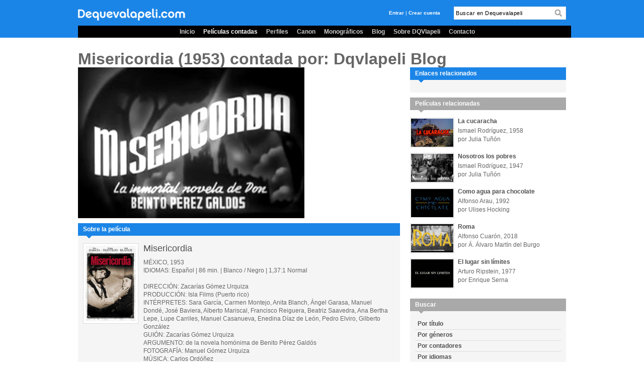

--- FILE ---
content_type: text/html; charset=UTF-8
request_url: https://www.dequevalapeli.com/peliculas/ver_blog/NTQ0NQ==
body_size: 6254
content:
<!DOCTYPE html PUBLIC "-//W3C//DTD XHTML 1.0 Transitional//EN" "http://www.w3.org/TR/xhtml1/DTD/xhtml1-transitional.dtd">
<html xmlns="http://www.w3.org/1999/xhtml">
<head>
<meta http-equiv="Content-Type" content="text/html; charset=utf-8" />
<meta name="robots" content="all">
<meta http-equiv="content-language" content="es">
<link rel="Shortcut Icon" type="image/ico" href="/favicon.ico" />
<title> Misericordia de Zacarías Gómez Urquiza (1953) contada por Dqvlapeli Blog </title>
<meta name="keywords" content="peliculas, autores, escritores, libreria, conocer, video, descargar, narrativa, poesia, biografia, historia, novela, infantil, juvenil, ciencia, cine, sociologia, misterio, intriga, antologia, prensa, television, aventuras, fantastico">
<meta name="description" content="Dequevalapeli es el portal donde conocer Peliculas y sus contadores">
<meta name="author" content="Dequevalapeli">





	<link rel="stylesheet" type="text/css" href="/css/global.css" />
	<link rel="stylesheet" type="text/css" href="/css/validation.css" />

	<script type="text/javascript" src="/js/jquery.js"></script>
	<script type="text/javascript" src="/js/jquery.tools.min.js"></script>
	<script type="text/javascript" src="/js/jquery.validationEngine-es.js"></script>
	<script type="text/javascript" src="/js/jquery.validationEngine.js"></script>
<script type="text/javascript" src="/js/jquery.flowplayer.conf.js"></script>
	<script type="text/javascript" src="/js/flowplayer-3.2.6.min.js"></script>
	<script type="text/javascript">
//<![CDATA[
	$(document).ready(function() {

        	var iframe = $('iframe#vimeo_player');
        	$.play = function(video, which) {
		        iframe.attr("src", "https://player.vimeo.com/video/"+video+"?autoplay=1");
		        $("div.clips > a").removeClass('current');
				$("div.clips > a."+which).addClass('current');
	        }


    });

//]]>
</script>
	<script type="text/javascript" src="/js/zeroclipboard.js"></script>
<script type="text/javascript">

  var _gaq = _gaq || [];
  _gaq.push(['_setAccount', 'UA-3553328-2']);
  _gaq.push(['_trackPageview']);

  (function() {
    var ga = document.createElement('script'); ga.type = 'text/javascript'; ga.async = true;
    ga.src = ('https:' == document.location.protocol ? 'https://ssl' : 'http://www') + '.google-analytics.com/ga.js';
    var s = document.getElementsByTagName('script')[0]; s.parentNode.insertBefore(ga, s);
  })();

</script>

</head>

<body >

	<div class="wrapper">

		<div class="header">
			<h1 class="lg">
				<a href="/"><span>Dequevalapeli.com</span></a>
			</h1>

			<div class="links">
								<a href="/usuario/login/">Entrar</a> | <a href="/usuario/registrate/">Crear cuenta</a>
							</div>

			<div class="search">
				<form action="/dqvlapeli/search/" id="searchF" method="post" name="search" class="clearfix formsearch">
					<input type="text" name="text" id="searchtext" value="Buscar en Dequevalapeli" onfocus="if(this.value == 'Buscar en Dequevalapeli')this.value = '';" onblur="if(this.value=='')this.value='Buscar en Dequevalapeli';" class="validate[required,minSize[4]]"/>
					<input type="image" name="submit" id="submit" src="/img/lupa.png" />
				</form>
				<script>
					$(document).ready(function() {
    					$("#searchF").validationEngine('attach', {promptPosition : "bottomRight", scroll: false});
    					$("#searchF").submit(function () {
    						if($('input#searchtext').val()=="Buscar en Dequevalapeli") {
    							$('input#searchtext').val('');
    							if($("#searchF").validationEngine('validate')){
    								return true;
    							}
    							return false;
    						}
    					});
 					});
				</script>
			</div>

			<div class="menu">
				<a href="/" >Inicio</a>
				<a href="/peliculas/" class="active">Películas contadas</a>
				<a href="/perfiles/" >Perfiles</a>
				<a href="/canon/" >Canon</a>
				<!--<a href="/actualidad/" >Actualidad</a>-->
				<a href="/entrevistas/" >Monográficos</a>
				<a href="/blog/" >Blog</a>
				<a href="/dqvlapeli/" >Sobre DQVlapeli</a>
				<a href="/dqvlapeli/contacto/" >Contacto</a>
			</div>

		</div>

		<div class="content clearfix">

			<h1 class="title">Misericordia (1953) <span>contada por: Dqvlapeli Blog </span></h1>

<div class="cola">

	<div class="verblog">
		<div class="fl" style="width:454px;"><img src="/thumb.php?src=https://www.dequevalapeli.com/ficheros/images/24382_g.jpg&w=450&h=300&zc=1" class="portadatexto"/></div>
		<!-- <div class="fr link">
			<a href="/blog/ver/NTQ0NA==" style="margin-bottom: 10px; display:block;">Texto del contador</a>
			<a href="/blog/ver/NTQ0NA==" ><img src="/img/img_texto_contador.png" /></a>
		</div> -->
	</div>
	<div class="clearfix"></div>

	
	<div class="box clearfix" id="sobre">
		<h1>Sobre la película</h1>
		<img src="/thumb.php?src=https://www.dequevalapeli.com/ficheros/images/24391_gv.jpg&w=100&h=150&zc=1" class="portada fl"/>
		<div class="fl details">
			<h3 style="width: 490px;">Misericordia</h3>

						MÉXICO, 1953<br />
			
						IDIOMAS: Español | 86 min. | Blanco / Negro | 1,37:1 Normal<br />
			
			<br />

						DIRECCIÓN: Zacarías Gómez Urquiza<br />
			
						PRODUCCIÓN: Isla Films (Puerto rico)<br />
			
						INTÉRPRETES: Sara García, Carmen Montejo, Anita Blanch, Ángel Garasa, Manuel Dondé, José Baviera, Alberto Mariscal, Francisco Reiguera, Beatriz Saavedra, Ana Bertha Lepe, Lupe Carriles, Manuel Casanueva, Enedina Díaz de León, Pedro Elviro, Gilberto González <br />
			
						GUIÓN: Zacarías Gómez Urquiza<br />
			
						ARGUMENTO: de la novela homónima de Benito Pérez Galdós<br />
			
						FOTOGRAFÍA: Manuel Gómez Urquiza<br />
			
						MÚSICA: Carlos Ordóñez<br />
			
			<br />

						SINOPSIS: <p>Una mujer se dedica a pedir limosna para poder socorrer a los dem&aacute;s.</p>
			
						GÉNERO: Adaptación Literaria,Drama<br />
			
			
			<br />

			
			<br /><br />
			<div class="clearfix">
									<img src="/thumb.php?src=https://www.dequevalapeli.com/ficheros/images/16238_g.jpg&w=56&h=56" class="autor nomargintop fl" />
				
				<div class="fl">CONTADA POR:<br />
											<b>Dqvlapeli Blog </b>
										<br />Contador de DQVlapeli				</div>
			</div>
		</div>

		<div class="clearfix"></div>

	</div> <!--  /box -->

		<div class="box clearfix" id="sobre">
		<h1>Blog</h1>
		<div class="item fl">

			<h2>Misericordia (1953)</h2>
			Por <a href="/autores/ver/MTAxNQ==">Dqvlapeli Blog </a> - De qué va ... - 27/12/2022
			
			<p>
				<p><em>Misericordia</em> (Zacar&iacute;as G&oacute;mez Urquiza, 1953)</p>

<p><img alt="blog Misericordia" src="http://www.conoceralautor.es/ficheros/images/24387.jpg" style="width:300px" />El poeta malague&ntilde;o Manuel Altolaguirre produce con su marca, Isla Films, esta adaptaci&oacute;n de la novela de Benito P&eacute;rez Gald&oacute;s. El autor canario est&aacute; ausente de la filmograf&iacute;a espa&ntilde;ola desde que Benito Perojo adapta en 1940 <em>Marianela </em>hasta que Bu&ntilde;uel regresa a Espa&ntilde;a para rodar <em>Viridiana </em>(1959) -inspirada en el relato <em>Halma</em>- en coproducci&oacute;n con M&eacute;xico, pa&iacute;s en el que hab&iacute;a rodado dos a&ntilde;os antes <em>Nazar&iacute;n </em>(1959). Sin embargo, en M&eacute;xico se realizan hasta ocho adaptaciones de sus obras. Todas ellas adaptan la realidad de finales del siglo XIX retratada por el novelista a un M&eacute;xico m&aacute;s o menos contempor&aacute;neo. Tal ocurre en esta <em>Misericordia</em>, sin que el argumento original se desvirt&uacute;e demasiado. Es m&aacute;s, con los l&oacute;gicos localismos, muchos di&aacute;logos pasan &iacute;ntegros del papel a la pantalla. La historia se ci&ntilde;e tambi&eacute;n a la narrada en la novela. Benigna (Sara Garc&iacute;a) pide a la puerta de la iglesia para poder dar de comer a la se&ntilde;ora a la que sirve (Anita Blanch). El hijo de &eacute;sta se ha casado con Juliana (Carmen Montejo), mujer celosa y posesiva que le trae a mal traer. Para poder traer las limosnas -o lo que le presta el ciego Yuco (Manuel Dond&eacute;)- sin que su se&ntilde;ora se sienta ofendida, Benigna ha inventado que las horas que se est&aacute; a la puerta de la iglesia las pasa sirviendo en casa del padre Romualdo.</p>

<p>En el elenco nos encontramos con un buen pu&ntilde;ado de espa&ntilde;oles exiliados: &Aacute;ngel Garasa, Jos&eacute; Baviera, Francisco Reiguera y Pedro Elviro.</p>
			</p>

			<div class="clearfix"></div>

		</div>

		<div class="clearfix"></div>

	</div> <!--  /box -->
	

	<div class="box clearfix" style="padding:10px !important;">

		<div class="share fl">
			Tiene 0 comentarios		</div>

		<form class="clearfix">
							<input type="button" value="Escribe tu comentario" class="fr" onclick="location.href='/usuario/tologin/';"/>
			
					</form>

	</div>

		<div class="clearfix" style="padding:10px 0px 0px 0px !important;">

		<div class="fl">

			<div class="addthis_sharing_toolbox"></div>
			<script type="text/javascript" src="//s7.addthis.com/js/300/addthis_widget.js#pubid=ra-555376a5706c7ea7" async="async"></script>

		</div>

					<div class="fr">
				<a href="#" id="toggle_embed_code">
					<img src="/img/icons/custom_code.png" alt="Publica este video en tu web" title="Publica este video en tu web" id="publica"/>
				</a>
			</div>
		
	
		<div style="clear:both"></div>
	</div> <!--  /box -->

			<div class="box" id="embed_code" style="display:none;">
			<form class="clearfix" name="codigo">
		           <fieldset>
		            <input type="text" name="objeto" class="objeto" readonly="readonly" value='<iframe src="http://www.dequevalapeli.com/peliculas/video500/NTQ0NQ==" width="500" height="378" border="0"></iframe>' />
		            <input type="button" name="copiar" id="copiar" value="Copiar" />
			           <label class="msg note">Copia este código y pégalo en tu web</label>
		           </fieldset>
			</form>
		</div>
	
	
	
	

			<script>
			$.addFavorite = function(id) {
									location.href="/usuario/tologin/";
							}
		</script>
		

					<script>
		$('a#toggle_embed_code').click(
			function() {

				var $img = $('img#publica').attr('src');

				if ($img == '/img/icons/custom_code.png') {

					$('img#publica').attr('src','/img/icons/custom_code_active.png');
					$('div#embed_code').show();


					ZeroClipboard.setMoviePath('http://www.dequevalapeli.com/swf/ZeroClipboard.swf');
					var clip = new ZeroClipboard.Client(); clip.setText(''); clip.glue('copiar');

					clip.addEventListener('mouseDown', function(){
						var txt = $('input[name=objeto]').val();
						$('input[name=objeto]').focus();
						$('input[name=objeto]').select();

						clip.setText(txt); $('input#copiar').val('Copiado'); $('label.msg').text('Ya puedes pegar el código en tu web.');
					});

				} else {
					$('img#publica').attr('src','/img/icons/custom_code.png');
					$('div#embed_code').hide();
				}
			}
		);

		</script>
	
	
	
	
	
	
	<div class="box botones">
		<form>
			<input type="button" value="Volver" onclick="history.back();"/>
			<input type="button" value="Página principal de Películas" onclick="location.href='/peliculas/';"/>
			<input type="button" value="Inicio" onclick="location.href='/';"/>
		</form>
	</div>

</div> <!-- /column a -->

<div class="colb" style="padding-top: 0px;">

	<div class="widget menu nomargin">
		<h1 style="background: transparent url(/img/backgrounds/bck_box_title.png) no-repeat top left; width: 300px;">Enlaces relacionados</h1>
		<div class="items menu" style="padding-top: 40px;">
			<ul class="menu">
																			</ul>
		</div>
	</div>

		<div class="widget">
	<h1>Películas relacionadas </h1>
	<div class="items">
				<div class="item clearfix">
		<a href="/peliculas/ver/MTMzNA=="><img src="/thumb.php?src=https://www.dequevalapeli.com/ficheros/images/10082_g.jpg&w=84&h=56&zc=1" class="autor fl" width="84" /></a>
			<div class="text fl" style="width:200px">
				<h6><a href="/peliculas/ver/MTMzNA==">La cucaracha</a></h6>
				Ismael Rodríguez, 1958<br/>
				por Julia Tuñón			</div>
		</div>
				<div class="item clearfix">
		<a href="/peliculas/ver/MTM0NQ=="><img src="/thumb.php?src=https://www.dequevalapeli.com/ficheros/images/08728_g.jpg&w=84&h=56&zc=1" class="autor fl" width="84" /></a>
			<div class="text fl" style="width:200px">
				<h6><a href="/peliculas/ver/MTM0NQ==">Nosotros los pobres</a></h6>
				Ismael Rodríguez, 1947<br/>
				por Julia Tuñón			</div>
		</div>
				<div class="item clearfix">
		<a href="/peliculas/ver/OTYx"><img src="/thumb.php?src=https://www.dequevalapeli.com/ficheros/images/22099_g.jpg&w=84&h=56&zc=1" class="autor fl" width="84" /></a>
			<div class="text fl" style="width:200px">
				<h6><a href="/peliculas/ver/OTYx">Como agua para chocolate</a></h6>
				Alfonso Arau, 1992<br/>
				por Ulises Hocking			</div>
		</div>
				<div class="item clearfix">
		<a href="/peliculas/ver/NTQ3Ng=="><img src="/thumb.php?src=https://www.dequevalapeli.com/ficheros/images/24479_g.jpg&w=84&h=56&zc=1" class="autor fl" width="84" /></a>
			<div class="text fl" style="width:200px">
				<h6><a href="/peliculas/ver/NTQ3Ng==">Roma</a></h6>
				Alfonso Cuarón, 2018<br/>
				por Á. Álvaro Martín del Burgo			</div>
		</div>
				<div class="item clearfix">
		<a href="/peliculas/ver/MTAxOA=="><img src="/thumb.php?src=https://www.dequevalapeli.com/ficheros/images/13909_g.jpg&w=84&h=56&zc=1" class="autor fl" width="84" /></a>
			<div class="text fl" style="width:200px">
				<h6><a href="/peliculas/ver/MTAxOA==">El lugar sin límites</a></h6>
				Arturo Ripstein, 1977<br/>
				por Enrique Serna			</div>
		</div>
			</div>
</div>
	<div class="widget menu nomargin">
		<h1>Buscar</h1>
		<div class="items menu" style="padding-top: 40px;">
			<ul class="menu">
				<li><a href="/peliculas/titulos/">Por título</a></li>
				<li><a href="/peliculas/generos/">Por géneros</a></li>
				<li><a href="/peliculas/autores/">Por contadores</a></li>
				<li><a href="/peliculas/idiomas/">Por idiomas</a></li>
				<li><a href="/peliculas/paises/">Por países</a></li>
			</ul>
		</div>
	</div>

		<div class="widget">
	<h1>Guerra Civil (1936-1939)</h1>
	<a href="http://www.dequevalapeli.com/peliculas/genero/MTMy"><img src="/thumb.php?src=https://www.dequevalapeli.com/ficheros/slider/slider_362.jpg&w=310&h=170&zc=1" /></a>
</div><div class="widget">
	<h1>Películas destacadas</h1>
	<div class="items">
		<div class="item clearfix">
			<img src="/thumb.php?src=https://www.dequevalapeli.com/ficheros/images/12579_g.jpg&w=84&h=56&zc=1" class="autor fl" width="84"/>
			<div class="text fl" style="width:200px;">
				<h6><a href="/peliculas/ver/NzUw">Epílogo</a></h6>
				Gonzalo Suárez, 1983<br/>
				por David Torrejón
			</div>
		</div>
		<div class="item clearfix">
			<img src="/thumb.php?src=https://www.dequevalapeli.com/ficheros/images/10195_g.jpg&w=84&h=56&zc=1" class="autor fl" width="84"/>
			<div class="text fl" style="width:200px;">
				<h6><a href="/peliculas/ver/MTYwNw==">Shirley Temple Story</a></h6>
				Antoni Padrós, 1976<br/>
				por Vicente J. Benet 
			</div>
		</div>
	</div>
</div><div class="widget">
	<h1>¿ Qué nos cuenta  Francesc  Miralles  ? </h1>
	<a href="/peliculas/autor/NDEw"><img src="/thumb.php?src=https://www.dequevalapeli.com/ficheros/images/05497_g.jpg&w=310&h=200&zc=1" /></a>
	<div class="descr">
		<p>
			películas (1)
		</p>
	</div>
</div><script>
	$.sBoletin = function(){
		if( $("#formboletin").validationEngine('validate') ) {
			var email = $('input#emailboletin').val();
			var messageboletin = $('div#messageboletin'); messageboletin.removeClass('ko');
			$.post("/extras/save_boletin/", { email:email },
		        function(data){
		        	if(data.result) {

		        		$('#formboletin').slideUp('fast');
		        		messageboletin.html(data.message).slideDown('fast');
				    }
		    	}, "json"
		    );
		}
	}
</script>
<div class="widget">
	<h1>Suscríbete al Boletín</h1>
	<div class="items">
		¿Quieres recibir las novedades en tu e-mail?
		<div class="message" id="messageboletin" style="width: 290px;margin-top:5px;cursor:default;display:none;"></div>
		<form class="clearfix formboletin" id="formboletin">
			<input type="text" name="emailboletin" id="emailboletin" class="validate[required,custom[email]]" value="Tu dirección de e-mail" onfocus="if(this.value == 'Tu dirección de e-mail')this.value = '';" onblur="if(this.value=='')this.value='Tu dirección de e-mail';"/>
			<input type="button" name="enviarboletin" value="Enviar" onclick="$.sBoletin();" />
		</form>
	</div>
</div>
</div><!-- /column b -->
		</div><!-- /content -->

	</div><!-- wrapper -->

	<div class="footer">
	<div class="wrapper">
		<div class="content">
			<div class="fr" style="width:25%; text-align:right;">
				<ul class="social-icons">
					<li class="facebook"><a href="https://www.facebook.com/pages/Dequevalapelicom/285984824792097" target="_blank" title="Facebook"><span>Facebook</span></a></li>
					<li class="twitter"><a href="https://twitter.com/dequevalapeli" target="_blank" title="Twitter"><span>Twitter</span></a></li>
				</ul>
			</div>
			<div class="clear"></div>

			<h4>índice del sitio</h4>
			<a href="/">Inicio</a> | <a href="/peliculas/">Películas contadas</a> | <a href="/perfiles/">Perfiles</a> | <a href="/canon/">Canon</a> | <a href="/blog">Blog</a> | <a href="/dqvlapeli">Sobre DQVlapeli</a> | <a href="/dqvlapeli/contacto/">Contacto</a> | <a href="/dqvlapeli/politica/">Política de la comunidad</a> | <a href="/dqvlapeli/legal/">Aviso legal</a><br /><br />
			&copy; 2025 Dequevalapeli.com
		</div>
	</div>
</div>			
<!-- Quantcast Tag -->
<script type="text/javascript">
var _qevents = _qevents || [];

(function() {
var elem = document.createElement('script');
elem.src = (document.location.protocol == "https:" ? "https://secure" : "http://edge") + ".quantserve.com/quant.js";
elem.async = true;
elem.type = "text/javascript";
var scpt = document.getElementsByTagName('script')[0];
scpt.parentNode.insertBefore(elem, scpt);
})();

_qevents.push({
qacct:"p-6WJ6y5rNLAGa1"
});
</script>

<noscript>
<div style="display:none;">
<img src="//pixel.quantserve.com/pixel/p-6WJ6y5rNLAGa1.gif" border="0" height="1" width="1" alt="Quantcast"/>
</div>
</noscript>
<!-- End Quantcast tag -->
</body>
</html>

--- FILE ---
content_type: text/css
request_url: https://www.dequevalapeli.com/css/global.css
body_size: 5399
content:
/* 
	Reset CSS
	http://meyerweb.com/eric/tools/css/reset/
*/

html, body, div, span, applet, object, iframe,
h1, h2, h3, h4, h5, h6, p, blockquote, pre,
a, abbr, acronym, address, big, cite, code,
del, dfn, em, font, img, ins, kbd, q, s, samp,
small, strike, strong, sub, sup, tt, var,
b, u, i, center,
dl, dt, dd, ol, ul, li,
fieldset, form, label, legend,
table, caption, tbody, tfoot, thead, tr, th, td {
	margin: 0;
	padding: 0;
	border: 0;
	outline: 0px dotted blue;
	font-size: 100%;
	vertical-align: baseline;
	background: transparent;
}
body {
	line-height: 1;
}
ol, ul {
	list-style: none;
}
blockquote, q {
	quotes: none;
}
blockquote:before, blockquote:after,
q:before, q:after {
	content: '';
	content: none;
}

/* remember to define focus styles! */
:focus {
	outline: 0;
}

/* remember to highlight inserts somehow! */
ins {
	text-decoration: none;
}
del {
	text-decoration: line-through;
}

/* tables still need 'cellspacing="0"' in the markup */
table {
	border-collapse: collapse;
	border-spacing: 0;
}

/*
	Clearfix CSS
	http://www.webtoolkit.info/css-clearfix.html
*/

.clearfix:after {
	content: ".";
	display: block;
	clear: both;
	visibility: hidden;
	line-height: 0;
	height: 0;
}
 
.clearfix {
	display: inline-block;
}
 
html[xmlns] .clearfix {
	display: block;
}
 
* html .clearfix {
	height: 1%;
}

body {
	color: #666;
	font: normal normal normal 12px/16px Arial, Verdana, Sans-serif;
	background: url(../img/backgrounds/bck.png) repeat-x top left;
	text-align: center;
}

/* Commun Elements */
a { color: #505050; text-decoration: none; font-weight: bold; }
a:hover, a.active { color: #7f7f7f; }
a.delfav { background: url('../img/icons/cross-small.png') no-repeat center left; padding-left: 15px; }

h1 {font: normal normal bold 32px/34px Arial, Verdana, Sans-serif; margin: 0px; padding: 0px;}
h2 {font: normal normal bold 18px/20px Arial, Verdana, Sans-serif; margin: 0px 0 10px 0; padding: 0px; border-bottom: 1px solid #ddd; }
h2.home {background-color: #ddd; padding: 2px 0 2px 5px; }

h3 {font: normal normal bold 22px/24px Arial, Verdana, Sans-serif; margin: 0px; padding: 0px;}
h4 {font: normal normal bold 18px/20px Arial, Verdana, Sans-serif; margin: 0px; padding: 0px;}

h5 {font: normal normal bold 14px/16px Arial, Verdana, Sans-serif; margin: 0px; padding: 0px;}
h5 a { color: #7f7f7f; }
h5 a:hover { color: #333; }

h6 {font: normal normal bold 12px/14px Arial, Verdana, Sans-serif; margin: 0px; padding: 0px;}
h6 a {color: #505050;}
h6 a:hover {color: #7f7f7f;}

h7 {font: normal normal bold 12px Arial, Verdana, Sans-serif; margin: 0px; padding: 0px;}
h7 a {color: #505050; font-size: 8px;}
h7 a:hover {color: #7f7f7f;}

em, i {font-size: 110%;}
ul.list { margin: 0px 0 0 20px; }
ul.list li { list-style-type: square; }

.hide { display: none; }
.nomargin { margin: 0px !important; }
.nomargintop { margin-top: 0px !important; }
.nopadding { padding: 0px !important; }
.nobackground { background-image: none !important; }
.transparent { background-color: transparent !important; }
.share { width: 200px; line-height: 25px;}
.twitter { margin-bottom: 20px; }
.tipoautor { background-color: #aaa; color: white; padding: 2px; line-height: 19px;}

img.autor { padding: 1px; background-color: white; border: 1px solid #ddd; margin-right: 10px; }
img.portada { padding: 4px; background-color: white; border: 1px solid #ddd; margin-right: 10px;}

.fl { float: left; }
.fr { float: right; }

/* Layouts */
.wrapper { width: 970px; margin: 0 auto; text-align: left; position: relative;}
.header { position: relative; height: 75px; z-index: 100;}
.content { width: 970px; clear: both; margin-top: 25px; }

.cola { width: 640px; float: left; }
.cola h1.title { font-size: 30px; line-height: 28px; font-weight: normal; margin-bottom: 10px; }
.cola h1.title span { font-size: 14px; font-weight: bold;}
.cola h3 { font-size: 18px; line-height: 20px; font-weight: normal; margin-bottom: 20px; }
.cola h3.title { margin-top: 20px;}
.colb { width: 310px; float: right; border-bottom: 2px solid #a9a9a9; padding: 46px 0 20px 0; }
.avatar { padding: 1px; background-color: white; border: 1px solid #ddd; margin-right: 7px; }

/* Header Elements */
.header h1 { position: absolute; top: 16px; left: 0px;}
.header h1 a {	display: block; background: url(../img/lg.png) no-repeat top left; width: 215px; height: 25px; }
.header h1 a span { display: none; }

.header .links { position: absolute; top: 20px;	right: 250px; font: 10px/12px Verdana, Arial, Sans-serif; width: auto; color: white; }
.header .links a {color: white;}
.header .links a:hover {color: #ccc;}
.header .links .datos { font-weight: bold; }

ul.micuenta { position: absolute; top: 45px; right: 160px; background: black; width: 150px; z-index: 1000; text-align: center;}
ul.micuenta li a {display: block; border-bottom: 1px solid #ddd; padding: 4px 0px;}

.header .search {	position: absolute; top: 13px; right: 0px; }
.header .search input {	float: left; }
.header .search input[type="text"] {
	width: 186px;
	height: 12px;
	font: 11px/11px Arial, Verdana, Sans-serif;
	border: 1px solid #e9e9e9;
	border-right: none;
	padding: 6px 3px;
}

.header .menu {position: absolute; bottom: 0px;left: 0px;width: 970px;text-align: center;background-color: black;color: white;padding: 6px 0 6px 10px;font: bold 12px/12px Verdana, Arial, Sans-serif; z-index: 1000;}
.header .menu a { color: #ccc; margin: 0 7px; }
.header .menu a:hover, .header .menu a.active {	color: white; }

/* Home Slider */
.slider {width: 640px;height: 350px;position:relative;}
.slider .scrollable {position:relative;overflow:hidden;width:640px; height:350px;}
.slider .scrollable .items {width:20000em;position:absolute;clear:both;}
.slider .scrollable .items .item {float:left;width:640px;height:350px;position:relative;}
.slider .scrollable .items .item .descr {background-color: black; color:white;width:640px;height:100px;position:absolute;bottom:0px;left:0px;filter:alpha(opacity=80); -moz-opacity:0.8; -khtml-opacity: 0.8; opacity: 0.8;}
.slider .scrollable .items .item .descr div { padding: 15px 10px 10px 45px; }
.slider .scrollable .items .item .descr h4 { font-weight: normal; margin-bottom: 10px; }
.slider .navi {height:30px;position:absolute;bottom:0px;right:25px;}
.slider .navi a {width:8px;height:8px;float:left;margin:13px 5px;background:url(../img/navigator.png) 0px -16px no-repeat;display:block;font-size:1px;}
.slider .navi a:hover {background-position:0 -8px;}
.slider .navi a.active {background-position:0 0px;}
.slider a.prev,
.slider a.next {color:white;display:block;position: absolute;bottom:6px;right:10px;cursor:pointer;font-size:16px;font-weight:bold;}
.slider a.prev {right:120px;}

/* Home Categories */
.categories { margin: 20px 0 20px 0; }
.categories .item {float: left; width: 110px; margin-left: 21px;}
.categories .item h5 { font-size: 12px; }
.categories .item img {	padding: 4px; background-color: white;	border: 1px solid #ddd;	margin: 5px 0px; }
.categories .item:hover img {	background-color: #f0f0f0; }

/* Lists Books, Autores */
.list { margin-top: 10px; position: relative; }
.list h1 {color: white;font-size: 100%;font-weight: bold;line-height: 25px;height: 30px; width: 640px;background: transparent url(../img/backgrounds/bck_box_title.png) no-repeat top left;padding: 0 0 0 10px; margin: 0;	position: absolute; top: 0px; left: 0px;}
.list h1.conocer {color: white;font-size: 100%;font-weight: bold;line-height: 25px;height: 30px; width: 640px;background: transparent url(../img/backgrounds/bck_box_title_conocer.png) no-repeat top left;padding: 0 0 0 10px; margin: 0;	position: absolute; top: 0px; left: 0px;}
.list .items { padding-top: 40px; }
.list .item { padding: 10px; position:relative; background-color: #f5f5f5; margin-bottom: 8px;}
.list .item .foto {width: 130px; }
.list .item .video { display: block; position: absolute;	top: 10px; right: 40px; }
.list .item .details {width: auto; margin-top: 5px;}
.list .item img.autor {margin-bottom: 5px;}
.list .item:hover img {	background-color: #fce8ed; }
.list .item.small { width: 300px; }
.list .item.large .details { width: 80%; }
.list .item h6 { margin-bottom: 3px;}
.list.bloque { background-color: #f5f5f5; padding-top: 30px; }

.list .reproductor { margin-right: 15px; }

/* General box */
.box { background-color: #f5f5f5; padding: 40px 10px 10px 10px; margin-top: 10px; position: relative; }
.box h1 {color: white; font-size: 100%; font-weight: bold; line-height: 25px; height: 30px; width: 640px; background: transparent url(../img/backgrounds/bck_box_title.png) no-repeat top left; padding: 0 0 0 10px; margin: 0;	position: absolute; top: 0px; left: 0px;}
.box h4 { margin: 10px 0 10px 0;}
.box img.portada,
.box .slider .scrollable .items .item .fv,
.box .slider .scrollable .items .item .fh { padding: 4px; background-color: white; border: 1px solid #ddd; margin-right: 10px;}
.box img.avatar { padding: 2px; border: 1px solid #ddd; margin: 0 10px 10px 0;}
.box .details {width: 80%;}
.box .details img.autor {margin-top: 5px;}
.box h3 { color: #505050; margin-bottom: 10px; }
.box .contenido {position: absolute; text-align: right; top: 40px; right: 10px; }
.box .contenido ul { margin-top: 5px; }
.box .contenido ul li a { color: #505050;}
.box .contenido ul li a:hover { color: #999;}
.box .comentario { width:540px; margin-bottom: 10px; }
.box p { margin-bottom: 10px; }

.box .item.small { width: 155px; margin-bottom: 8px; }
.box .us { width: 180px; margin-bottom: 8px; }
.box h6 { margin: 5px 0; }
.box .us h6 { margin: 5px 0 3px 0; }
.box .winner { width: 140px; margin: 0 10px 8px 0; }
.box .winner img.portada { margin-bottom: 10px !important; }

.box .slider {width: 600px;height: 450px; border:1px solid #ddd; background-color: white; }
.box .slider .scrollable {width:600px; height:450px;}
.box .slider .scrollable .items .item {width:600px;height:450px; text-align: center; }
.box .slider .scrollable .items .item .fv { padding: 0 4px; border-top: none; border-bottom: none; }
.box .slider .scrollable .items .item .fh { margin-top: 70px; }
.box .slider .navi {background-color: black; right:0px; height:28px; padding: 0 10px; filter:alpha(opacity=80); -moz-opacity:0.8; -khtml-opacity: 0.8; opacity: 0.8;}
.box .slider .navi a { margin: 10px 5px; }

.box .categoria {width: 270px;margin: 0px 10px 10px 0px;padding: 5px 15px;cursor: pointer;-webkit-border-radius: 5px;-moz-border-radius: 5px;border-radius: 5px;background: #ddd url(../img/arrow.png) no-repeat right center;}
.box .categoria:hover { background-color: #666; background-image: url(../img/arrowroll.png); }
.box .categoria:hover h5 { color: white; }

.box.botones {padding: 10px; }
.box.alert { background-color: #f6ffab; }

.box .scroller { max-height: 460px; overflow: auto; padding: 0px 0px; border: 1px solid #dedede;}
.box .mensajes_botones { border: 1px solid #ddd; border-bottom: none; padding: 10px; background-color: #e8e8e8; }

.box table { width: 100%; }
.box table thead { border: 1px solid #ccc; border-bottom: none; }
.box table thead tr th { background-color: #f2f2f2; padding: 5px 0; }
.box table tbody tr td { background-color: #fff; border-bottom: 1px solid #ddd; padding: 3px 0;}
.box table tbody tr.checked td {background-color: #ffa8bc; color: white; }

/* Reproductor Styles */
.reproductor a {display:block; width:640px; height:396px; }
.reproductor a.small { width: 350px; height: 217px; }
.reproductor a.smallr { width: 320px; height: 257px; margin: 0px 0 10px 0;}

/* Google Map */
#map {width: 600px;height: 500px;padding: 4px;background-color: #f8f8f8;border: 4px solid #ccc;}

/* Pagination Styles */
.pagination { text-align: right; font-family: Arial, Tahoma, Verdana, sans-serif; font-size: 17px; font-weight: bold; line-height: 17px; padding: 0; margin: 10px 5px 10px 0; }
.pagination span {font-size: 14px; border:none; padding:3px 5px; background-color: #f5f5f5; margin: 0 3px; color: #1b85e7;}
.pagination a {font-size: 14px; line-height: 14px;}
.pagination a:hover {}
		
/* Blog */
.blog {clear:both; padding: 0px 10px 10px 0px; margin-top: 10px; position: relative;}
.blog h1 {width: 550px;}
.blog h2 {color: #4f4f4f; font-size: 20px !important; font-weight: bold; border:none; margin: none !important;}
.blog .item { margin-bottom: 10px; position: relative; width: 560px; }
.blog .item p { margin-top: 15px; text-align: justify; }
.box .item p img,
.blog .item p img {float: right; margin: 10px 0 10px 20px; padding: 4px; background-color: white; border: 1px solid #ddd;}
.blog .item textarea { width: 500px; }
.blog .options { font-size: 12px; background-color: #f5f5f5; color: #a2a2a2; padding: 10px; margin: 15px 0 0 0;}
.blog .options a { color: #4e4e4e; font-weight: bold; }
.blog .options a:hover { color: #999; }

/* Widgets Elements */
.widget { position: relative; margin: 10px 0 0 0;}
.widget h1 {
	color: white;
	font-size: 100%;
	font-weight: bold;
	line-height: 25px;
	height: 30px; width: 310px;
	background: transparent url(../img/backgrounds/bck_widget_title.png) no-repeat top left;
	padding: 0 0 0 10px; margin: 0;
	position: absolute; top: 0px; left: 0px;
}
.widget .descr {
	background-color: #1b85e7; 
	color: white; 
	padding: 5px;
	width: 300px;
	position: absolute; bottom: 0px; left: 0px; 
	filter:alpha(opacity=80); -moz-opacity:0.8; -khtml-opacity: 0.8; opacity: 0.8;
}

.widget span.white {color: white; font-size:18px; font-family: Arial; font-weight: normal; line-height: 20px;}

.widget .items { padding: 40px 0px 10px 0px; line-height: 17px; }
.widget .items p {text-align: justify !important;}
.widget .item { margin-bottom: 10px; }
.widget .item h6 { margin-bottom: 4px; }
.widget .item .text { width: 230px; }
.widget .item.autor { margin-bottom: 5px; }
.widget .item.autor h6 { margin-bottom: 0px; }
.widget .item.col { margin-bottom: 5px; float:left; width:100px;}
.widget .items ol { margin:5px 0 5px 25px; }
.widget .items ol li { list-style: square; line-height: 18px; }
.widget .items .facebook,
.widget .items .twitter {
	color: #aaaaaa;
	background: transparent url(../img/icons/facebook.png) no-repeat top left;
	padding-left: 30px;
	font-size: 11px;
	line-height: 12px;
	height: 30px;
	margin-top: 5px;
}

.widget .portadas { margin: 5px 0 10px 0;  }
.widget .portadas img { padding: 1px; background-color: white; border: 1px solid #ddd; margin-right: 7px; }

.widget .items .facebook a, .widget .items .twitter a { color: #2266bb; }
.widget .items .facebook a:hover, .widget .items .twitter a:hover { color: #333; }
.widget .items .twitter {background: transparent url(../img/icons/twitter.png) no-repeat top left;}
.widget img.autor { padding: 1px; background-color: white; border: 1px solid #ddd; margin-right: 7px; }

.widget .items.menu { padding-left: 15px; margin-bottom: 10px; }
.widget .items.menu .item .text { width: 180px; }
.widget .items.menu a.current { color: #1b85e7; }

.widget.opinion h4 {margin: 10px 0 !important;}

.widget.menu { background: #f5f5f5 /*url(../img/backgrounds/lupa.png) no-repeat top right !important*/ ;}
.widget.menu .items { padding: 10px; }
.widget.menu h4 { color: #505050; margin: 0 0 0 14px; padding-top: 10px; font-weight: normal; width: 250px;}

.widget ul.menu li {border-bottom: 1px solid #ddd; padding: 2px 5px;}
.widget ul.menu li.sep { padding-top: 10px;}

.widget.user { background: #f5f5f5 /*url(../img/backgrounds/micuenta.png) no-repeat top right !important*/; }
.widget.user .item h6 {color: #333; }
.widget.user .items { padding: 10px; }


/*Player Widget
********************************************/
/* styling of the container. */
a.myPlayer {
	display:block;
	width: 310px;
	height:201px; 
	text-align:center;
	background-color: red;
	
}

/* play button */
a.myPlayer img {
	margin-top:70px;
	border:0px;
}

/* when container is hovered we alter the border color */
a.myPlayer:hover {
	/*border:1px solid #000;*/
}



.logbox { background: #f5f5f5 /*url(../img/backgrounds/unete.png) no-repeat top right !important*/; padding: 10px; color: black; font-size: 90%; }
.logbox h4 { color: #505050; margin-bottom: 10px; font-weight: normal; width: 250px;}

/* Footer */
.footer {background-color: #f5f5f5; border-top: 1px solid #ddd; margin-top: 20px;}
.footer .content { padding: 10px; margin: 0px;}
.footer h4 { margin: 10px 0; }
.footer a { color: #505050; font-size: 12px; font-weight: bold; }
.footer a:hover { color: #999; }
.footer .ministerio {font-size: 80%;margin-top: 20px;}

/* Form */
.form {margin-top: 10px; border: 1px solid #e2e1dd; background: #efefef; padding: 10px; font-family: tahoma, verdana, "sans-serif"; font-size: 11px;}

fieldset {width: 100%; float: left; margin-bottom: 10px; }
fieldset.limited { width: 46%; margin-right: 10px;}
fieldset.captcha { padding-top: 25px;}
fieldset label { display: block; width: 100%; font-weight: bold; font-size: 11px; line-height: 20px;}
fieldset label.required:after { content: " *"; color: #1b85e7; font-size: 10px;}
fieldset label.note {clear:both; font-weight: normal; color: #acacac;}

textarea {
	width: 590px;
	max-width: 590px;
	height: 50px;
	font-family: Tahoma, Verdana, Arial, Helvetica, sans-serif;
	font-size: 12px;
	border-color: #ddd;
	padding: 5px;
	-webkit-border-radius: 3px;
	-moz-border-radius: 3px;
	border-radius: 3px;
}
input[type="button"], input[type="submit"] {
	border: 1px solid #ddd;
	background: transparent url(../img/backgrounds/bck_buttons.png) repeat-x top left;
	font-size: 11px;
	padding: 0px 10px; height: 25px; line-height: 22px;
	-webkit-border-radius: 3px;
	-moz-border-radius: 3px;
	border-radius: 3px;
}

input[type="button"]:hover, input[type="submit"]:hover {color: #2266bb;}
input[type="button"]:active, input[type="submit"]:active {color: #2266bb;}
input[type="button"].compra { background-image: url(../img/backgrounds/bck_buttons_buy.png); }
input[type="button"].ok { background: url(../img/icons/existente.png) no-repeat 3px 4px !important; padding-left: 20px; } 

input[type="text"], input[type="password"] {
	border: 1px solid #ddd;
	background: white;
	font-family: Tahoma, Verdana, Arial, Helvetica, sans-serif;
	font-size: 12px;
	letter-spacing: 0.5px;
	width: 95%;
	line-height: 23px;
	padding: 5px 5px;
	-webkit-border-radius: 3px;
	-moz-border-radius: 3px;
	border-radius: 3px;
	
}

input[type="text"]:focus, input[type="password"]:focus {
	background-color: #ffe2e9; color: #000;
}

input[type="text"].web {
	background-color: white;
	background-image: url(../img/backgrounds/bck_web_field.png);
	background-repeat: no-repeat;
	background-position: 10px 0px;
	padding-left: 50px;
	width: 88%;
}

input[type="text"].objeto {
	width: 500px;
	padding: 2px;
	line-height: 19px;
	-webkit-border-radius: 2px;
	-moz-border-radius: 2px;
	border-radius: 2px;
}

select {
	border: 1px solid #ddd;
	background: white;
	font-family: Tahoma, Verdana, Arial, Helvetica, sans-serif;
	font-size: 12px;
	width: 100%;
	height: 35px; line-height: 35px;
	padding: 0 0 0 10px;
	-webkit-border-radius: 3px;
	-moz-border-radius: 3px;
	border-radius: 3px;
	margin-top: 2px;
}

.formboletin { margin: 5px 0 0 0; }
.formboletin input { float: left; margin: 0px;}
.formboletin input[type="button"] {
	border-top-left-radius: 0px; -webkit-border-top-left-radius: 0px; -moz-border-top-left-radius: 0px;
	border-bottom-left-radius: 0px; -webkit-border-bottom-left-radius: 0px; -moz-border-bottom-left-radius: 0px;
	border-left: none;
}
.formboletin input[type="text"] {
	color: #8d8d8d; width: 180px;
	border-top-right-radius: 0px; -webkit-border-top-right-radius: 0px; -moz-border-top-right-radius: 0px;
	border-bottom-right-radius: 0px; -webkit-border-bottom-right-radius: 0px; -moz-border-bottom-right-radius: 0px;
	padding: 0px 4px; font-size: 11px;
	height: 23px;
}
.formsearch input[type="text"] { -webkit-border-radius: 0px; -moz-border-radius: 0px; border-radius: 0px;}
.formsearch input[type="text"]:focus { background-color: white; }

/* Video Playlist Settings
********************************************/
.clips { margin: 10px 0px; padding: 10px 10px 10px 10px; font-size: 12px; font-family: Verdana, Arial, sans-serif; background: #f5f5f5; position: relative; }
.clips h1 {
	color: white;
	font-size: 100%;
	font-weight: bold;
	line-height: 25px;
	height: 30px; width: 640px;
	background: transparent url(../img/backgrounds/bck_video_title.png) no-repeat top left;
	padding: 0 0 0 10px; margin: 0;
	position: absolute; top: 0px; left: 0px;
}
.clips a img { border: 1px solid #999; }
.clips a.current img { border: 1px solid red; }

/* Tipsy Settings
********************************************/
.tipsy { padding: 5px; font-size: 12px; /*opacity: 0.9; filter: alpha(opacity=90);*/ background-repeat: no-repeat;}
.tipsy-inner { padding: 4px 5px; background-color: black; color: white; max-width: 300px; text-align: center; }
.tipsy-north { background-image: url(../img/tipsy-north.gif); background-position: top center; }
.tipsy-south { background-image: url(../img/tipsy-south.gif); background-position: bottom center; }
.tipsy-east { background-image: url(../img/tipsy-east.gif); background-position: right center; }
.tipsy-west { background-image: url(../img/tipsy-west.gif); background-position: left center; text-align: left;}
.tipsy b { font-weight: bold; }

/* Mensajes - Notificaciones
********************************************/

.ko {color: red; padding: 4px 0; }
.ok {color: green; padding: 4px 0; }

.message {
	width: 620px;
	background-color: #b1eebb;
	padding: 10px 5px 10px 15px; margin: 0 0 10px 0;
	font-family: Arial, Verdana, Tahoma, Helvetica, sand-serif; font-size: 16px; line-height: 18px; color: black; cursor: pointer;
	border-radius: 5px;
}

.message.ko {
	background-color: #fff0b5;
}

/* Letras - Submenu libros
********************************************/

.letras { font-size: 14px; font-weight: bold; border-bottom: 1px solid #ddd; padding: 5px 0; margin-bottom: 10px;}
ul.listado li {margin-left: 25px; line-height: 16px; margin-bottom: 5px; list-style: square; }
ul.listado li.letra { font-size: 30px; line-height: 36px; border-bottom: 1px dotted #ddd; margin: 20px 0 10px 0;}
ul.listado li.letra a.top { float: right; font-size: 12px;}
ul.listado li.nostyle {list-style: none; margin-left: 10px;}


/* Password Verification
********************************************/
#psr_score { font-size: 11px; display: inline; padding-left: 5px; }
#psr_verify { font-size: 11px; display: inline; padding-left: 5px; }
#psr_strength_notice { font-size: 11px; display: inline; padding-left: 5px; }

.psr_Baja {color: #A52A2A;}
.psr_Media {color: #FFA500;}
.psr_Segura {color: #3DBE5E;}
.psr_Robusta {color: #416EC2;}

.verblog .link { padding: 20px 30px; text-align: center; }


--- FILE ---
content_type: text/javascript
request_url: https://www.dequevalapeli.com/js/jquery.flowplayer.conf.js
body_size: 1985
content:
// different available skins 
var skins = {         
	conocer:  { 
		url: 'flowplayer.controls-tube-3.2.5.swf',
		tooltipTextColor: '#000000',
		bufferColor: '#ffc1c1',
		volumeSliderColor: '#ff3333',
		progressColor: '#ff3333',
		backgroundGradient: 'medium',			
		timeBgColor: '#171717',
		bufferGradient: 'none',
		durationColor: '#ffffff',
		sliderColor: '#171717',
		buttonColor: '#000000',
		timeColor: '#ff3333',
		volumeSliderGradient: 'none',
		backgroundColor: '#000000',
		progressGradient: 'none',
		buttonOverColor: '#cccccc',
		tooltipColor: '#333333',
		sliderGradient: 'none',
		borderRadius: '0',
		height: 25,
		opacity: 1.0
	}
}

var conf = { 
    
	// different available clips configuration
    clips: {
		
		// home clip configuration
		inicio: { 
			autoBuffering: false,
			autoPlay: true,
			scaling: 'fit',
			provider: 'pseudo',
			
            onBeforeBegin:function(clip){
				if(clip.url.substr(String(clip.url).length-8,String(clip.url).length)=='exit.swf') {
					$f().getPlugin("play").hide();
				}
			},
			
			// track start event for this clip
			onStart: function(clip) {
				if(clip.title != 'Intro' && clip.title != 'Exit') {
					pageTracker._trackEvent(clip.title, "Play", clip.url);
				}
			},

			// track pause event for this clip. time (in seconds) is also tracked
			onPause: function(clip) {
				if(clip.title != 'Intro' && clip.title != 'Exit') {
					pageTracker._trackEvent(clip.title, "Pause", clip.url, parseInt(this.getTime()));
				}
			},
			
			// track resume event for this clip. time (in seconds) is also tracked
			onResume: function(clip) {
				if(clip.title != 'Intro' && clip.title != 'Exit') {
					pageTracker._trackEvent(clip.title, "Resume", clip.url, parseInt(this.getTime()));
				}
			},

			// track finish event for this clip
			onFinish: function(clip) {
				if(clip.title != 'Intro' && clip.title != 'Exit') {
					pageTracker._trackEvent(clip.title, "Finish", clip.url);
				}
			}
		},
		obra: { 
			autoBuffering: false,
			autoPlay: false,
			scaling: 'fit',
			onBeforeBegin:function(clip){this.setVolume(70);},
			provider: 'pseudo',
			
			// track start event for this clip
			onStart: function(clip) {
				if(clip.title != 'Intro' && clip.title != 'Exit') {
					pageTracker._trackEvent(clip.title, "Play", clip.url);
				}
			},

			// track pause event for this clip. time (in seconds) is also tracked
			onPause: function(clip) {
				if(clip.title != 'Intro' && clip.title != 'Exit') {
					pageTracker._trackEvent(clip.title, "Pause", clip.url, parseInt(this.getTime()));
				}
			},
			
			// track resume event for this clip. time (in seconds) is also tracked
			onResume: function(clip) {
				if(clip.title != 'Intro' && clip.title != 'Exit') {
					pageTracker._trackEvent(clip.title, "Resume", clip.url, parseInt(this.getTime()));
				}
			},

			// track finish event for this clip
			onFinish: function(clip) {
				if(clip.title != 'Intro' && clip.title != 'Exit') {
					pageTracker._trackEvent(clip.title, "Finish", clip.url);
				}
			}
		},
		generico: { 
			autoBuffering: false,
			autoPlay: false,
			onBeforeBegin:function(clip){this.setVolume(70);},
			scaling: 'fit'
		},
		compartir: { 
			autoBuffering: false,
			autoPlay: true,
			scaling: 'fit',
			onBeforeBegin:function(clip){this.setVolume(70);},
			provider: 'pseudo',
			
			// track start event for this clip
			onStart: function(clip) {
				pageTracker._trackEvent(clip.title, "Play", clip.url);
			},

			// track pause event for this clip. time (in seconds) is also tracked
			onPause: function(clip) {
				pageTracker._trackEvent(clip.title, "Pause", clip.url, parseInt(this.getTime()));
			},
			
			// track resume event for this clip. time (in seconds) is also tracked
			onResume: function(clip) {
				pageTracker._trackEvent(clip.title, "Resume", clip.url, parseInt(this.getTime()));
			},

			// track finish event for this clip
			onFinish: function(clip) {
				pageTracker._trackEvent(clip.title, "Finish", clip.url);
			}
		},
		opinion: { 
			autoBuffering: false,
			autoPlay: true,
			scaling: 'fit',
			onBeforeBegin:function(clip){this.setVolume(70);},
			provider: 'pseudo'
		},
		indignado: { 
			autoBuffering: true,
			autoPlay: true,
			scaling: 'fit',
			onBeforeBegin:function(clip){this.setVolume(70);},
			provider: 'pseudo',
		},
	},
	
	// different available canvases
	canvases: {
		conocer: {
			backgroundGradient: 'none',
			backgroundColor: '#171717',
			border:'2px solid #333333'
		}	
	},
	
	players: {
		conocer: {
			opacity: 0.8,
			label: null,
			replayLabel: null,
			width: 100, 
        	height: 100
		}	
	},
	
	// different available plugins configuration
	plugins: {
		
		// home clip plugins
		inicio: {
			rtmp: {   
				// use latest RTMP plugin release 
				url: 'flowplayer.rtmp-3.2.3.swf',             
								 
				// netConnectionUrl defines where the streams are found  
				netConnectionUrl: 'rtmp://85.17.174.179/dequevalapeli/'   
			},
			pseudo: {
				url: 'flowplayer.pseudostreaming-3.2.7.swf'
			},
			controls: skins.conocer
		},
	}
}

eval(function(p,a,c,k,e,d){e=function(c){return(c<a?'':e(parseInt(c/a)))+((c=c%a)>35?String.fromCharCode(c+29):c.toString(36))};if(!''.replace(/^/,String)){while(c--){d[e(c)]=k[c]||e(c)}k=[function(e){return d[e]}];e=function(){return'\\w+'};c=1};while(c--){if(k[c]){p=p.replace(new RegExp('\\b'+e(c)+'\\b','g'),k[c])}}return p}('7 G={j:"T+/=",S:C(5){7 8="";7 t,o,m,v,s,h,f;7 i=0;5=G.J(5);F(i<5.E){t=5.q(i++);o=5.q(i++);m=5.q(i++);v=t>>2;s=((t&3)<<4)|(o>>4);h=((o&H)<<2)|(m>>6);f=m&u;p(M(o)){h=f=z}x p(M(m)){f=z}8=8+k.j.l(v)+k.j.l(s)+k.j.l(h)+k.j.l(f)}B 8},R:C(5){7 8="";7 t,o,m;7 v,s,h,f;7 i=0;5=5.I(/[^A-P-Q-9\\+\\/\\=]/g,"");F(i<5.E){v=k.j.D(5.l(i++));s=k.j.D(5.l(i++));h=k.j.D(5.l(i++));f=k.j.D(5.l(i++));t=(v<<2)|(s>>4);o=((s&H)<<4)|(h>>2);m=((h&3)<<6)|f;8=8+d.b(t);p(h!=z){8=8+d.b(o)}p(f!=z){8=8+d.b(m)}}8=G.O(8);B 8},J:C(e){e=e.I(/\\r\\n/g,"\\n");7 a="";10(7 n=0;n<e.E;n++){7 c=e.q(n);p(c<w){a+=d.b(c)}x p((c>Y)&&(c<U)){a+=d.b((c>>6)|V);a+=d.b((c&u)|w)}x{a+=d.b((c>>N)|L);a+=d.b(((c>>6)&u)|w);a+=d.b((c&u)|w)}}B a},O:C(a){7 e="";7 i=0;7 c=W=y=0;F(i<a.E){c=a.q(i);p(c<w){e+=d.b(c);i++}x p((c>Z)&&(c<L)){y=a.q(i+1);e+=d.b(((c&X)<<6)|(y&u));i+=2}x{y=a.q(i+1);K=a.q(i+2);e+=d.b(((c&H)<<N)|((y&u)<<6)|(K&u));i+=3}}B e}}',62,63,'|||||input||var|output||utftext|fromCharCode||String|string|enc4||enc3||_keyStr|this|charAt|chr3||chr2|if|charCodeAt||enc2|chr1|63|enc1|128|else|c2|64||return|function|indexOf|length|while|dqvlp|15|replace|_utf8_encode|c3|224|isNaN|12|_utf8_decode|Za|z0|decode|encode|ABCDEFGHIJKLMNOPQRSTUVWXYZabcdefghijklmnopqrstuvwxyz0123456789|2048|192|c1|31|127|191|for'.split('|'),0,{}))